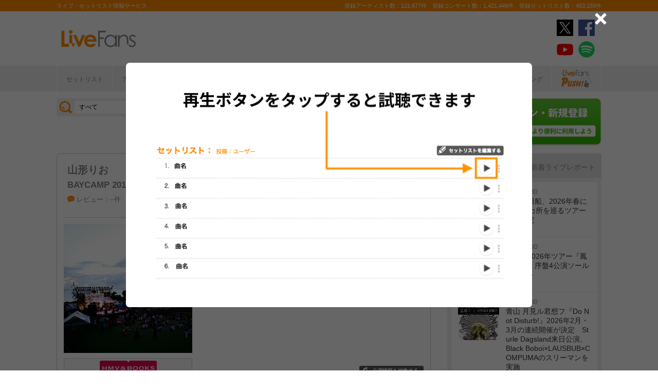

--- FILE ---
content_type: text/html; charset=UTF-8
request_url: https://www.livefans.jp/events/newslist/850284?limit=100
body_size: 2127
content:
<!DOCTYPE html>
<html lang="ja">
<head>
<meta charset="UTF-8">
<meta name="ROBOTS" content="NOINDEX" />
<title>ニュース一覧 | ライブ・セットリスト情報サービス【 LiveFans (ライブファンズ) 】</title>
</head>
<body>
<ul class="newsSlider">

<li >
<a href="https://www.livefans.jp/news/pc/60421" onclick=" sendActionLog('30','0', 'e745b8f2d7836925fdda466276e351f0a666f545', 'https://www.livefans.jp/', '0', '0', '0', '60421', '14' );  ga('send', 'event', '外部リンク', 'ニュース', 'オールナイト野外ロックフェス『BAYCAMP 2024』タイムテーブルを発表　ドミコ、TENDOUJIがヘッドライナーに決定,https://www.livefans.jp/news/pc/60421,events,850284');" >
<p class="thumb"><img src="https://static.livefans.jp/img/common/livefans.png" data-layzr="http://static.livefans.jp/img/contents/etc/202409/10104207_118_150.jpg" alt="オールナイト野外ロックフェス『BAYCAMP 2024』タイムテーブルを発表　ドミコ、TENDOUJIがヘッドライナーに決定" /></p>
<p class="title">オールナイト野外ロックフェス『BAYCAMP 2024』タイムテーブルを発表　ドミコ、TENDOUJIがヘッドライナーに決定</a></p>
<p><span class="date"><time datetime="2024-09-10">(2024/09/10)</time></span></p>
<input type="hidden" name="data[createdate]" value="2024-09-10 10:42:55" id="createdate"/>
</a></li>
<li >
<a href="https://www.livefans.jp/news/pc/56493" onclick=" sendActionLog('30','0', 'e745b8f2d7836925fdda466276e351f0a666f545', 'https://www.livefans.jp/', '0', '0', '0', '56493', '14' );  ga('send', 'event', '外部リンク', 'ニュース', '『BAYCAMP 202302』ドレスコーズ、夜の本気ダンス、YAJICO GIRLの出演が決定,https://www.livefans.jp/news/pc/56493,events,850284');" >
<p class="thumb"><img src="https://static.livefans.jp/img/common/livefans.png" data-layzr="http://static.livefans.jp/img/contents/etc/202212/05102629_103_150.jpg" alt="『BAYCAMP 202302』ドレスコーズ、夜の本気ダンス、YAJICO GIRLの出演が決定" /></p>
<p class="title">『BAYCAMP 202302』ドレスコーズ、夜の本気ダンス、YAJICO GIRLの出演が決定</a></p>
<p><span class="date"><time datetime="2022-12-05">(2022/12/05)</time></span></p>
<input type="hidden" name="data[createdate]" value="2022-12-05 10:27:51" id="createdate"/>
</a></li>
<li >
<a href="https://www.livefans.jp/news/pc/52680" onclick=" sendActionLog('30','0', 'e745b8f2d7836925fdda466276e351f0a666f545', 'https://www.livefans.jp/', '0', '0', '0', '52680', '14' );  ga('send', 'event', '外部リンク', 'ニュース', '『BAYCAMP 2021 “DOORS”』第3弾出演者としてMONO NO AWARE、ナードマグネット、I&amp;#039;s、鋭児を発表,https://www.livefans.jp/news/pc/52680,events,850284');" >
<p class="thumb"><img src="https://static.livefans.jp/img/common/livefans.png" data-layzr="http://static.livefans.jp/img/contents/etc/202109/14123432_200_141.jpg" alt="『BAYCAMP 2021 “DOORS”』第3弾出演者としてMONO NO AWARE、ナードマグネット、I&amp;#039;s、鋭児を発表" /></p>
<p class="title">『BAYCAMP 2021 “DOORS”』第3弾出演者としてMONO NO AWARE、ナードマグネット、I&#039;s、鋭児を発表</a></p>
<p><span class="date"><time datetime="2021-09-14">(2021/09/14)</time></span></p>
<input type="hidden" name="data[createdate]" value="2021-09-14 12:35:28" id="createdate"/>
</a></li>
<li >
<a href="https://www.livefans.jp/news/pc/52604" onclick=" sendActionLog('30','0', 'e745b8f2d7836925fdda466276e351f0a666f545', 'https://www.livefans.jp/', '0', '0', '0', '52604', '14' );  ga('send', 'event', '外部リンク', 'ニュース', 'BAYCAMP 2021 “DOORS” TENDOUJI、東京初期衝動、忘れらんねえよ、WANG GUNG BANDが出演決定,https://www.livefans.jp/news/pc/52604,events,850284');" >
<p class="thumb"><img src="https://static.livefans.jp/img/common/livefans.png" data-layzr="http://static.livefans.jp/img/contents/etc/202109/03103115_200_141.jpg" alt="BAYCAMP 2021 “DOORS” TENDOUJI、東京初期衝動、忘れらんねえよ、WANG GUNG BANDが出演決定" /></p>
<p class="title">BAYCAMP 2021 “DOORS” TENDOUJI、東京初期衝動、忘れらんねえよ、WANG GUNG BANDが出演決定</a></p>
<p><span class="date"><time datetime="2021-09-03">(2021/09/03)</time></span></p>
<input type="hidden" name="data[createdate]" value="2021-09-03 10:32:49" id="createdate"/>
</a></li>
<li >
<a href="http://www.livefans.jp/news/pc/48324" onclick=" sendActionLog('30','0', 'e745b8f2d7836925fdda466276e351f0a666f545', 'https://www.livefans.jp/', '0', '0', '0', '48324', '14' );  ga('send', 'event', '外部リンク', 'ニュース', '『BAYCAMP2020』に神聖かまってちゃん、HUSKING BEE、ネクライトーキー、Wiennersの出演が決定,http://www.livefans.jp/news/pc/48324,events,850284');" >
<p class="thumb"><img src="https://static.livefans.jp/img/common/livefans.png" data-layzr="http://static.livefans.jp/img/contents/etc/202010/12122842_105_150.jpg" alt="『BAYCAMP2020』に神聖かまってちゃん、HUSKING BEE、ネクライトーキー、Wiennersの出演が決定" /></p>
<p class="title">『BAYCAMP2020』に神聖かまってちゃん、HUSKING BEE、ネクライトーキー、Wiennersの出演が決定</a></p>
<p><span class="date"><time datetime="2020-10-12">(2020/10/12)</time></span></p>
<input type="hidden" name="data[createdate]" value="2020-10-12 12:30:55" id="createdate"/>
</a></li>
<li >
<a href="http://www.livefans.jp/news/pc/47897" onclick=" sendActionLog('30','0', 'e745b8f2d7836925fdda466276e351f0a666f545', 'https://www.livefans.jp/', '0', '0', '0', '47897', '14' );  ga('send', 'event', '外部リンク', 'ニュース', '『BAYCAMP 10th anniversary “DOORS”』にリーガルリリー、NITRODAY出演決定,http://www.livefans.jp/news/pc/47897,events,850284');" >
<p class="thumb"><img src="https://static.livefans.jp/img/common/livefans.png" data-layzr="http://static.livefans.jp/img/contents/etc/202009/09112448_200_150.jpg" alt="『BAYCAMP 10th anniversary “DOORS”』にリーガルリリー、NITRODAY出演決定" /></p>
<p class="title">『BAYCAMP 10th anniversary “DOORS”』にリーガルリリー、NITRODAY出演決定</a></p>
<p><span class="date"><time datetime="2020-09-09">(2020/09/09)</time></span></p>
<input type="hidden" name="data[createdate]" value="2020-09-09 11:26:06" id="createdate"/>
</a></li>
<li >
<a href="http://www.livefans.jp/news/pc/41295" onclick=" sendActionLog('30','0', 'e745b8f2d7836925fdda466276e351f0a666f545', 'https://www.livefans.jp/', '0', '0', '0', '41295', '14' );  ga('send', 'event', '外部リンク', 'ニュース', 'TAKKYU ISHINO、THA BLUE HERB、キュウソら『BAYCAMP 2019 』出演者第4弾＆ヘッドライナー発表,http://www.livefans.jp/news/pc/41295,events,850284');" >
<p class="thumb"><img src="https://static.livefans.jp/img/common/livefans.png" data-layzr="https://static.livefans.jp/img/contents/etc/201906/06122444_200_61.jpg" alt="TAKKYU ISHINO、THA BLUE HERB、キュウソら『BAYCAMP 2019 』出演者第4弾＆ヘッドライナー発表" /></p>
<p class="title">TAKKYU ISHINO、THA BLUE HERB、キュウソら『BAYCAMP 2019 』出演者第4弾＆ヘッドライナー発表</a></p>
<p><span class="date"><time datetime="2019-06-06">(2019/06/06)</time></span></p>
<input type="hidden" name="data[createdate]" value="2019-06-06 12:32:53" id="createdate"/>
</a></li>
<li >
<a href="https://www.livefans.jp/news/pc/28659" onclick=" sendActionLog('30','0', 'e745b8f2d7836925fdda466276e351f0a666f545', 'https://www.livefans.jp/', '0', '0', '0', '28659', '14' );  ga('send', 'event', '外部リンク', 'ニュース', '”冬のBAYCAMP”『BAYCAMP 201802』タイムテーブル解禁　ヘッドライナーはimai(group_inou)と神聖かまってちゃん,https://www.livefans.jp/news/pc/28659,events,850284');" >
<p class="thumb"><img src="https://static.livefans.jp/img/common/livefans.png" data-layzr="https://static.livefans.jp/img/contents/etc/201801/30114522_200_133.jpg" alt="”冬のBAYCAMP”『BAYCAMP 201802』タイムテーブル解禁　ヘッドライナーはimai(group_inou)と神聖かまってちゃん" /></p>
<p class="title">”冬のBAYCAMP”『BAYCAMP 201802』タイムテーブル解禁　ヘッドライナーはimai(group_inou)と神聖かまってちゃん</a></p>
<p><span class="date"><time datetime="2018-01-30">(2018/01/30)</time></span></p>
<input type="hidden" name="data[createdate]" value="2018-01-30 13:17:37" id="createdate"/>
</a></li>

</ul>
<script type="text/javascript" src="https://static.livefans.jp/js/common/jquery.bxslider.min.js?update=20160517"></script>
<!-- // jQuery -->
<script>
	var currentCnt = jQuery('.newsSlider li').length;
	if( currentCnt == 0 ){
		jQuery('.newsBlock').remove();
	} else {
		var layzr = new Layzr();
		var initial = jQuery('.newsSlider li.initial').index();
		if( initial < 1 ){
			var startSlide = 0;
		} else {
			var startSlide = initial % 4 != 0 ? ( initial - initial % 4 ) / 4 : 0;
		}
		
		var slider = $('.newsSlider').bxSlider({
			minSlides: 3,
			maxSlides: 4,
			slideWidth: 150,
			slideMargin: 10,
			pager: false,
			infiniteLoop:false, 
			hideControlOnEnd:true,
			startSlide : startSlide
		});
	}
	
</script>
<!-- // jQuery -->
</body>
</html>


--- FILE ---
content_type: text/html; charset=utf-8
request_url: https://www.google.com/recaptcha/api2/aframe
body_size: 267
content:
<!DOCTYPE HTML><html><head><meta http-equiv="content-type" content="text/html; charset=UTF-8"></head><body><script nonce="Xg4NIsJUsg-WYnYF97W5Cg">/** Anti-fraud and anti-abuse applications only. See google.com/recaptcha */ try{var clients={'sodar':'https://pagead2.googlesyndication.com/pagead/sodar?'};window.addEventListener("message",function(a){try{if(a.source===window.parent){var b=JSON.parse(a.data);var c=clients[b['id']];if(c){var d=document.createElement('img');d.src=c+b['params']+'&rc='+(localStorage.getItem("rc::a")?sessionStorage.getItem("rc::b"):"");window.document.body.appendChild(d);sessionStorage.setItem("rc::e",parseInt(sessionStorage.getItem("rc::e")||0)+1);localStorage.setItem("rc::h",'1767441494455');}}}catch(b){}});window.parent.postMessage("_grecaptcha_ready", "*");}catch(b){}</script></body></html>

--- FILE ---
content_type: application/javascript; charset=utf-8
request_url: https://fundingchoicesmessages.google.com/f/AGSKWxV0TcQj63MEoKDsVbBlN4lbMmmWX05F-BGfAp-9Rcl9cvAFI0ldp9o8ON7gF2AM-dOHOQM3dmZUOME_wICVKcAx3L3EegmMtP7DkbJSlSN3hO1rpE2VZ6iFVTeijBAmFMLvXdh2RUAiV3d87HxYcoRODKKUvkfFz-H7UAdBNFZMtoJXHSgUhCFZerFG/_/adfr._500x440.-us/ads//adpagem./mDialogAdModule.
body_size: -1285
content:
window['af745248-b206-48d6-9bc9-28d52ed6f055'] = true;

--- FILE ---
content_type: image/svg+xml
request_url: https://static.livefans.jp/img/images/player/icon_media_step_forward.svg
body_size: 265
content:
<svg width="14" height="16" viewBox="0 0 14 16" fill="none" xmlns="http://www.w3.org/2000/svg">
<path d="M10.3478 6.82923C11.0259 7.21247 11.0249 8.18946 10.3461 8.57134L1.49203 13.5523C0.825039 13.9275 0.000955956 13.445 0.00173063 12.6797L0.0118328 2.6999C0.0126075 1.9346 0.837665 1.45378 1.5039 1.83035L10.3478 6.82923Z" fill="white"/>
<rect x="10" width="4" height="16" rx="1" fill="white"/>
</svg>
